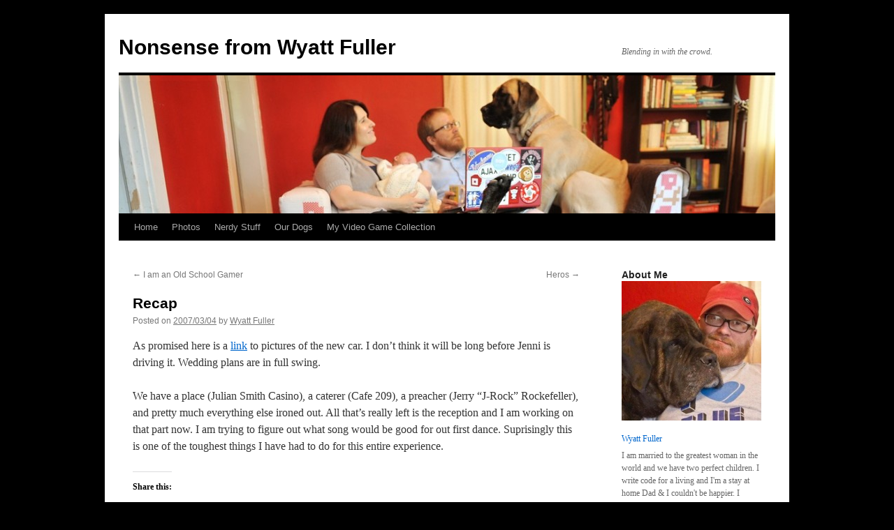

--- FILE ---
content_type: text/html; charset=UTF-8
request_url: http://wyattf.com/2007/03/04/recap/
body_size: 15000
content:
<!DOCTYPE html>
<html dir="ltr" lang="en-US" prefix="og: https://ogp.me/ns#">
<head>
<meta charset="UTF-8" />
<title>
Recap | Nonsense from Wyatt FullerNonsense from Wyatt Fuller	</title>
<link rel="profile" href="https://gmpg.org/xfn/11" />
<link rel="stylesheet" type="text/css" media="all" href="http://wyattf.com/wp-content/themes/twentyten/style.css?ver=20221101" />
<link rel="pingback" href="http://wyattf.com/xmlrpc.php">

		<!-- All in One SEO 4.9.3 - aioseo.com -->
	<meta name="description" content="As promised here is a link to pictures of the new car. I don&#039;t think it will be long before Jenni is driving it. Wedding plans are in full swing. We have a place (Julian Smith Casino), a caterer (Cafe 209), a preacher (Jerry &quot;J-Rock&quot; Rockefeller), and pretty much everything else ironed out. All that&#039;s" />
	<meta name="robots" content="max-image-preview:large" />
	<meta name="author" content="Wyatt Fuller"/>
	<meta name="keywords" content="wedding stuff" />
	<link rel="canonical" href="http://wyattf.com/2007/03/04/recap/" />
	<meta name="generator" content="All in One SEO (AIOSEO) 4.9.3" />
		<meta property="og:locale" content="en_US" />
		<meta property="og:site_name" content="Nonsense from Wyatt Fuller | Blending in with the crowd." />
		<meta property="og:type" content="article" />
		<meta property="og:title" content="Recap | Nonsense from Wyatt Fuller" />
		<meta property="og:description" content="As promised here is a link to pictures of the new car. I don&#039;t think it will be long before Jenni is driving it. Wedding plans are in full swing. We have a place (Julian Smith Casino), a caterer (Cafe 209), a preacher (Jerry &quot;J-Rock&quot; Rockefeller), and pretty much everything else ironed out. All that&#039;s" />
		<meta property="og:url" content="http://wyattf.com/2007/03/04/recap/" />
		<meta property="article:published_time" content="2007-03-05T01:30:02+00:00" />
		<meta property="article:modified_time" content="2007-05-08T20:58:20+00:00" />
		<meta name="twitter:card" content="summary" />
		<meta name="twitter:title" content="Recap | Nonsense from Wyatt Fuller" />
		<meta name="twitter:description" content="As promised here is a link to pictures of the new car. I don&#039;t think it will be long before Jenni is driving it. Wedding plans are in full swing. We have a place (Julian Smith Casino), a caterer (Cafe 209), a preacher (Jerry &quot;J-Rock&quot; Rockefeller), and pretty much everything else ironed out. All that&#039;s" />
		<script type="application/ld+json" class="aioseo-schema">
			{"@context":"https:\/\/schema.org","@graph":[{"@type":"Article","@id":"http:\/\/wyattf.com\/2007\/03\/04\/recap\/#article","name":"Recap | Nonsense from Wyatt Fuller","headline":"Recap","author":{"@id":"http:\/\/wyattf.com\/author\/charleswyattfuller\/#author"},"publisher":{"@id":"http:\/\/wyattf.com\/#organization"},"datePublished":"2007-03-04T20:30:02-05:00","dateModified":"2007-05-08T15:58:20-04:00","inLanguage":"en-US","mainEntityOfPage":{"@id":"http:\/\/wyattf.com\/2007\/03\/04\/recap\/#webpage"},"isPartOf":{"@id":"http:\/\/wyattf.com\/2007\/03\/04\/recap\/#webpage"},"articleSection":"Wedding Stuff"},{"@type":"BreadcrumbList","@id":"http:\/\/wyattf.com\/2007\/03\/04\/recap\/#breadcrumblist","itemListElement":[{"@type":"ListItem","@id":"http:\/\/wyattf.com#listItem","position":1,"name":"Home","item":"http:\/\/wyattf.com","nextItem":{"@type":"ListItem","@id":"http:\/\/wyattf.com\/category\/wedding-stuff\/#listItem","name":"Wedding Stuff"}},{"@type":"ListItem","@id":"http:\/\/wyattf.com\/category\/wedding-stuff\/#listItem","position":2,"name":"Wedding Stuff","item":"http:\/\/wyattf.com\/category\/wedding-stuff\/","nextItem":{"@type":"ListItem","@id":"http:\/\/wyattf.com\/2007\/03\/04\/recap\/#listItem","name":"Recap"},"previousItem":{"@type":"ListItem","@id":"http:\/\/wyattf.com#listItem","name":"Home"}},{"@type":"ListItem","@id":"http:\/\/wyattf.com\/2007\/03\/04\/recap\/#listItem","position":3,"name":"Recap","previousItem":{"@type":"ListItem","@id":"http:\/\/wyattf.com\/category\/wedding-stuff\/#listItem","name":"Wedding Stuff"}}]},{"@type":"Organization","@id":"http:\/\/wyattf.com\/#organization","name":"Nonsense from Wyatt Fuller","description":"Blending in with the crowd.","url":"http:\/\/wyattf.com\/"},{"@type":"Person","@id":"http:\/\/wyattf.com\/author\/charleswyattfuller\/#author","url":"http:\/\/wyattf.com\/author\/charleswyattfuller\/","name":"Wyatt Fuller","image":{"@type":"ImageObject","@id":"http:\/\/wyattf.com\/2007\/03\/04\/recap\/#authorImage","url":"https:\/\/secure.gravatar.com\/avatar\/cdb15500f275d2c690dd455f46d7853455bfc1e3e6d4175c6d69779736162003?s=96&d=retro&r=x","width":96,"height":96,"caption":"Wyatt Fuller"}},{"@type":"WebPage","@id":"http:\/\/wyattf.com\/2007\/03\/04\/recap\/#webpage","url":"http:\/\/wyattf.com\/2007\/03\/04\/recap\/","name":"Recap | Nonsense from Wyatt Fuller","description":"As promised here is a link to pictures of the new car. I don't think it will be long before Jenni is driving it. Wedding plans are in full swing. We have a place (Julian Smith Casino), a caterer (Cafe 209), a preacher (Jerry \"J-Rock\" Rockefeller), and pretty much everything else ironed out. All that's","inLanguage":"en-US","isPartOf":{"@id":"http:\/\/wyattf.com\/#website"},"breadcrumb":{"@id":"http:\/\/wyattf.com\/2007\/03\/04\/recap\/#breadcrumblist"},"author":{"@id":"http:\/\/wyattf.com\/author\/charleswyattfuller\/#author"},"creator":{"@id":"http:\/\/wyattf.com\/author\/charleswyattfuller\/#author"},"datePublished":"2007-03-04T20:30:02-05:00","dateModified":"2007-05-08T15:58:20-04:00"},{"@type":"WebSite","@id":"http:\/\/wyattf.com\/#website","url":"http:\/\/wyattf.com\/","name":"Nonsense from Wyatt Fuller","description":"Blending in with the crowd.","inLanguage":"en-US","publisher":{"@id":"http:\/\/wyattf.com\/#organization"}}]}
		</script>
		<!-- All in One SEO -->

<link rel='dns-prefetch' href='//secure.gravatar.com' />
<link rel='dns-prefetch' href='//stats.wp.com' />
<link rel='dns-prefetch' href='//v0.wordpress.com' />
<link rel='dns-prefetch' href='//jetpack.wordpress.com' />
<link rel='dns-prefetch' href='//s0.wp.com' />
<link rel='dns-prefetch' href='//public-api.wordpress.com' />
<link rel='dns-prefetch' href='//0.gravatar.com' />
<link rel='dns-prefetch' href='//1.gravatar.com' />
<link rel='dns-prefetch' href='//2.gravatar.com' />
<link rel='dns-prefetch' href='//widgets.wp.com' />
<link rel="alternate" type="application/rss+xml" title="Nonsense from Wyatt Fuller &raquo; Feed" href="http://wyattf.com/feed/" />
<link rel="alternate" type="application/rss+xml" title="Nonsense from Wyatt Fuller &raquo; Comments Feed" href="http://wyattf.com/comments/feed/" />
<link rel="alternate" type="application/rss+xml" title="Nonsense from Wyatt Fuller &raquo; Recap Comments Feed" href="http://wyattf.com/2007/03/04/recap/feed/" />
<link rel="alternate" title="oEmbed (JSON)" type="application/json+oembed" href="http://wyattf.com/wp-json/oembed/1.0/embed?url=http%3A%2F%2Fwyattf.com%2F2007%2F03%2F04%2Frecap%2F" />
<link rel="alternate" title="oEmbed (XML)" type="text/xml+oembed" href="http://wyattf.com/wp-json/oembed/1.0/embed?url=http%3A%2F%2Fwyattf.com%2F2007%2F03%2F04%2Frecap%2F&#038;format=xml" />
<style id='wp-img-auto-sizes-contain-inline-css' type='text/css'>
img:is([sizes=auto i],[sizes^="auto," i]){contain-intrinsic-size:3000px 1500px}
/*# sourceURL=wp-img-auto-sizes-contain-inline-css */
</style>
<style id='wp-emoji-styles-inline-css' type='text/css'>

	img.wp-smiley, img.emoji {
		display: inline !important;
		border: none !important;
		box-shadow: none !important;
		height: 1em !important;
		width: 1em !important;
		margin: 0 0.07em !important;
		vertical-align: -0.1em !important;
		background: none !important;
		padding: 0 !important;
	}
/*# sourceURL=wp-emoji-styles-inline-css */
</style>
<link rel='stylesheet' id='wp-block-library-css' href='http://wyattf.com/wp-includes/css/dist/block-library/style.min.css?ver=6.9' type='text/css' media='all' />
<style id='global-styles-inline-css' type='text/css'>
:root{--wp--preset--aspect-ratio--square: 1;--wp--preset--aspect-ratio--4-3: 4/3;--wp--preset--aspect-ratio--3-4: 3/4;--wp--preset--aspect-ratio--3-2: 3/2;--wp--preset--aspect-ratio--2-3: 2/3;--wp--preset--aspect-ratio--16-9: 16/9;--wp--preset--aspect-ratio--9-16: 9/16;--wp--preset--color--black: #000;--wp--preset--color--cyan-bluish-gray: #abb8c3;--wp--preset--color--white: #fff;--wp--preset--color--pale-pink: #f78da7;--wp--preset--color--vivid-red: #cf2e2e;--wp--preset--color--luminous-vivid-orange: #ff6900;--wp--preset--color--luminous-vivid-amber: #fcb900;--wp--preset--color--light-green-cyan: #7bdcb5;--wp--preset--color--vivid-green-cyan: #00d084;--wp--preset--color--pale-cyan-blue: #8ed1fc;--wp--preset--color--vivid-cyan-blue: #0693e3;--wp--preset--color--vivid-purple: #9b51e0;--wp--preset--color--blue: #0066cc;--wp--preset--color--medium-gray: #666;--wp--preset--color--light-gray: #f1f1f1;--wp--preset--gradient--vivid-cyan-blue-to-vivid-purple: linear-gradient(135deg,rgb(6,147,227) 0%,rgb(155,81,224) 100%);--wp--preset--gradient--light-green-cyan-to-vivid-green-cyan: linear-gradient(135deg,rgb(122,220,180) 0%,rgb(0,208,130) 100%);--wp--preset--gradient--luminous-vivid-amber-to-luminous-vivid-orange: linear-gradient(135deg,rgb(252,185,0) 0%,rgb(255,105,0) 100%);--wp--preset--gradient--luminous-vivid-orange-to-vivid-red: linear-gradient(135deg,rgb(255,105,0) 0%,rgb(207,46,46) 100%);--wp--preset--gradient--very-light-gray-to-cyan-bluish-gray: linear-gradient(135deg,rgb(238,238,238) 0%,rgb(169,184,195) 100%);--wp--preset--gradient--cool-to-warm-spectrum: linear-gradient(135deg,rgb(74,234,220) 0%,rgb(151,120,209) 20%,rgb(207,42,186) 40%,rgb(238,44,130) 60%,rgb(251,105,98) 80%,rgb(254,248,76) 100%);--wp--preset--gradient--blush-light-purple: linear-gradient(135deg,rgb(255,206,236) 0%,rgb(152,150,240) 100%);--wp--preset--gradient--blush-bordeaux: linear-gradient(135deg,rgb(254,205,165) 0%,rgb(254,45,45) 50%,rgb(107,0,62) 100%);--wp--preset--gradient--luminous-dusk: linear-gradient(135deg,rgb(255,203,112) 0%,rgb(199,81,192) 50%,rgb(65,88,208) 100%);--wp--preset--gradient--pale-ocean: linear-gradient(135deg,rgb(255,245,203) 0%,rgb(182,227,212) 50%,rgb(51,167,181) 100%);--wp--preset--gradient--electric-grass: linear-gradient(135deg,rgb(202,248,128) 0%,rgb(113,206,126) 100%);--wp--preset--gradient--midnight: linear-gradient(135deg,rgb(2,3,129) 0%,rgb(40,116,252) 100%);--wp--preset--font-size--small: 13px;--wp--preset--font-size--medium: 20px;--wp--preset--font-size--large: 36px;--wp--preset--font-size--x-large: 42px;--wp--preset--spacing--20: 0.44rem;--wp--preset--spacing--30: 0.67rem;--wp--preset--spacing--40: 1rem;--wp--preset--spacing--50: 1.5rem;--wp--preset--spacing--60: 2.25rem;--wp--preset--spacing--70: 3.38rem;--wp--preset--spacing--80: 5.06rem;--wp--preset--shadow--natural: 6px 6px 9px rgba(0, 0, 0, 0.2);--wp--preset--shadow--deep: 12px 12px 50px rgba(0, 0, 0, 0.4);--wp--preset--shadow--sharp: 6px 6px 0px rgba(0, 0, 0, 0.2);--wp--preset--shadow--outlined: 6px 6px 0px -3px rgb(255, 255, 255), 6px 6px rgb(0, 0, 0);--wp--preset--shadow--crisp: 6px 6px 0px rgb(0, 0, 0);}:where(.is-layout-flex){gap: 0.5em;}:where(.is-layout-grid){gap: 0.5em;}body .is-layout-flex{display: flex;}.is-layout-flex{flex-wrap: wrap;align-items: center;}.is-layout-flex > :is(*, div){margin: 0;}body .is-layout-grid{display: grid;}.is-layout-grid > :is(*, div){margin: 0;}:where(.wp-block-columns.is-layout-flex){gap: 2em;}:where(.wp-block-columns.is-layout-grid){gap: 2em;}:where(.wp-block-post-template.is-layout-flex){gap: 1.25em;}:where(.wp-block-post-template.is-layout-grid){gap: 1.25em;}.has-black-color{color: var(--wp--preset--color--black) !important;}.has-cyan-bluish-gray-color{color: var(--wp--preset--color--cyan-bluish-gray) !important;}.has-white-color{color: var(--wp--preset--color--white) !important;}.has-pale-pink-color{color: var(--wp--preset--color--pale-pink) !important;}.has-vivid-red-color{color: var(--wp--preset--color--vivid-red) !important;}.has-luminous-vivid-orange-color{color: var(--wp--preset--color--luminous-vivid-orange) !important;}.has-luminous-vivid-amber-color{color: var(--wp--preset--color--luminous-vivid-amber) !important;}.has-light-green-cyan-color{color: var(--wp--preset--color--light-green-cyan) !important;}.has-vivid-green-cyan-color{color: var(--wp--preset--color--vivid-green-cyan) !important;}.has-pale-cyan-blue-color{color: var(--wp--preset--color--pale-cyan-blue) !important;}.has-vivid-cyan-blue-color{color: var(--wp--preset--color--vivid-cyan-blue) !important;}.has-vivid-purple-color{color: var(--wp--preset--color--vivid-purple) !important;}.has-black-background-color{background-color: var(--wp--preset--color--black) !important;}.has-cyan-bluish-gray-background-color{background-color: var(--wp--preset--color--cyan-bluish-gray) !important;}.has-white-background-color{background-color: var(--wp--preset--color--white) !important;}.has-pale-pink-background-color{background-color: var(--wp--preset--color--pale-pink) !important;}.has-vivid-red-background-color{background-color: var(--wp--preset--color--vivid-red) !important;}.has-luminous-vivid-orange-background-color{background-color: var(--wp--preset--color--luminous-vivid-orange) !important;}.has-luminous-vivid-amber-background-color{background-color: var(--wp--preset--color--luminous-vivid-amber) !important;}.has-light-green-cyan-background-color{background-color: var(--wp--preset--color--light-green-cyan) !important;}.has-vivid-green-cyan-background-color{background-color: var(--wp--preset--color--vivid-green-cyan) !important;}.has-pale-cyan-blue-background-color{background-color: var(--wp--preset--color--pale-cyan-blue) !important;}.has-vivid-cyan-blue-background-color{background-color: var(--wp--preset--color--vivid-cyan-blue) !important;}.has-vivid-purple-background-color{background-color: var(--wp--preset--color--vivid-purple) !important;}.has-black-border-color{border-color: var(--wp--preset--color--black) !important;}.has-cyan-bluish-gray-border-color{border-color: var(--wp--preset--color--cyan-bluish-gray) !important;}.has-white-border-color{border-color: var(--wp--preset--color--white) !important;}.has-pale-pink-border-color{border-color: var(--wp--preset--color--pale-pink) !important;}.has-vivid-red-border-color{border-color: var(--wp--preset--color--vivid-red) !important;}.has-luminous-vivid-orange-border-color{border-color: var(--wp--preset--color--luminous-vivid-orange) !important;}.has-luminous-vivid-amber-border-color{border-color: var(--wp--preset--color--luminous-vivid-amber) !important;}.has-light-green-cyan-border-color{border-color: var(--wp--preset--color--light-green-cyan) !important;}.has-vivid-green-cyan-border-color{border-color: var(--wp--preset--color--vivid-green-cyan) !important;}.has-pale-cyan-blue-border-color{border-color: var(--wp--preset--color--pale-cyan-blue) !important;}.has-vivid-cyan-blue-border-color{border-color: var(--wp--preset--color--vivid-cyan-blue) !important;}.has-vivid-purple-border-color{border-color: var(--wp--preset--color--vivid-purple) !important;}.has-vivid-cyan-blue-to-vivid-purple-gradient-background{background: var(--wp--preset--gradient--vivid-cyan-blue-to-vivid-purple) !important;}.has-light-green-cyan-to-vivid-green-cyan-gradient-background{background: var(--wp--preset--gradient--light-green-cyan-to-vivid-green-cyan) !important;}.has-luminous-vivid-amber-to-luminous-vivid-orange-gradient-background{background: var(--wp--preset--gradient--luminous-vivid-amber-to-luminous-vivid-orange) !important;}.has-luminous-vivid-orange-to-vivid-red-gradient-background{background: var(--wp--preset--gradient--luminous-vivid-orange-to-vivid-red) !important;}.has-very-light-gray-to-cyan-bluish-gray-gradient-background{background: var(--wp--preset--gradient--very-light-gray-to-cyan-bluish-gray) !important;}.has-cool-to-warm-spectrum-gradient-background{background: var(--wp--preset--gradient--cool-to-warm-spectrum) !important;}.has-blush-light-purple-gradient-background{background: var(--wp--preset--gradient--blush-light-purple) !important;}.has-blush-bordeaux-gradient-background{background: var(--wp--preset--gradient--blush-bordeaux) !important;}.has-luminous-dusk-gradient-background{background: var(--wp--preset--gradient--luminous-dusk) !important;}.has-pale-ocean-gradient-background{background: var(--wp--preset--gradient--pale-ocean) !important;}.has-electric-grass-gradient-background{background: var(--wp--preset--gradient--electric-grass) !important;}.has-midnight-gradient-background{background: var(--wp--preset--gradient--midnight) !important;}.has-small-font-size{font-size: var(--wp--preset--font-size--small) !important;}.has-medium-font-size{font-size: var(--wp--preset--font-size--medium) !important;}.has-large-font-size{font-size: var(--wp--preset--font-size--large) !important;}.has-x-large-font-size{font-size: var(--wp--preset--font-size--x-large) !important;}
/*# sourceURL=global-styles-inline-css */
</style>

<style id='classic-theme-styles-inline-css' type='text/css'>
/*! This file is auto-generated */
.wp-block-button__link{color:#fff;background-color:#32373c;border-radius:9999px;box-shadow:none;text-decoration:none;padding:calc(.667em + 2px) calc(1.333em + 2px);font-size:1.125em}.wp-block-file__button{background:#32373c;color:#fff;text-decoration:none}
/*# sourceURL=/wp-includes/css/classic-themes.min.css */
</style>
<link rel='stylesheet' id='bbp-default-css' href='http://wyattf.com/wp-content/plugins/bbpress/templates/default/css/bbpress.min.css?ver=2.6.14' type='text/css' media='all' />
<link rel='stylesheet' id='hm_bbpui-css' href='http://wyattf.com/wp-content/plugins/image-upload-for-bbpress/css/bbp-image-upload.css?ver=1.1.22' type='text/css' media='all' />
<link rel='stylesheet' id='twentyten-block-style-css' href='http://wyattf.com/wp-content/themes/twentyten/blocks.css?ver=20190704' type='text/css' media='all' />
<link rel='stylesheet' id='jetpack_likes-css' href='http://wyattf.com/wp-content/plugins/jetpack/modules/likes/style.css?ver=15.4' type='text/css' media='all' />
<link rel='stylesheet' id='gdatt-attachments-css' href='http://wyattf.com/wp-content/plugins/gd-bbpress-attachments/css/front.min.css?ver=4.9.3_b2830_free' type='text/css' media='all' />
<link rel='stylesheet' id='sharedaddy-css' href='http://wyattf.com/wp-content/plugins/jetpack/modules/sharedaddy/sharing.css?ver=15.4' type='text/css' media='all' />
<link rel='stylesheet' id='social-logos-css' href='http://wyattf.com/wp-content/plugins/jetpack/_inc/social-logos/social-logos.min.css?ver=15.4' type='text/css' media='all' />
<script type="text/javascript" src="http://wyattf.com/wp-includes/js/jquery/jquery.min.js?ver=3.7.1" id="jquery-core-js"></script>
<script type="text/javascript" src="http://wyattf.com/wp-includes/js/jquery/jquery-migrate.min.js?ver=3.4.1" id="jquery-migrate-js"></script>
<link rel="https://api.w.org/" href="http://wyattf.com/wp-json/" /><link rel="alternate" title="JSON" type="application/json" href="http://wyattf.com/wp-json/wp/v2/posts/19" /><link rel="EditURI" type="application/rsd+xml" title="RSD" href="http://wyattf.com/xmlrpc.php?rsd" />
<meta name="generator" content="WordPress 6.9" />
<link rel='shortlink' href='https://wp.me/s1tUxr-recap' />
	<style>img#wpstats{display:none}</style>
		<style type="text/css" id="custom-background-css">
body.custom-background { background-color: #000000; }
</style>
	<link rel='stylesheet' id='gravatar-profile-widget-css' href='http://wyattf.com/wp-content/plugins/jetpack/modules/widgets/gravatar-profile.css?ver=20120711' type='text/css' media='all' />
<link rel='stylesheet' id='gravatar-card-services-css' href='https://secure.gravatar.com/css/services.css?ver=202604' type='text/css' media='all' />
</head>

<body class="wp-singular post-template-default single single-post postid-19 single-format-standard custom-background wp-theme-twentyten">

<script type="text/javascript" id="bbp-swap-no-js-body-class">
	document.body.className = document.body.className.replace( 'bbp-no-js', 'bbp-js' );
</script>

<div id="wrapper" class="hfeed">
	<div id="header">
		<div id="masthead">
			<div id="branding" role="banner">
								<div id="site-title">
					<span>
						<a href="http://wyattf.com/" title="Nonsense from Wyatt Fuller" rel="home">Nonsense from Wyatt Fuller</a>
					</span>
				</div>
				<div id="site-description">Blending in with the crowd.</div>

									<img src="http://wyattf.com/wp-content/uploads/2011/11/cropped-My-Family.jpg" width="940" height="198" alt="" />
								</div><!-- #branding -->

			<div id="access" role="navigation">
								<div class="skip-link screen-reader-text"><a href="#content" title="Skip to content">Skip to content</a></div>
				<div class="menu-header"><ul id="menu-main-menu" class="menu"><li id="menu-item-808" class="menu-item menu-item-type-custom menu-item-object-custom menu-item-home menu-item-808"><a href="http://wyattf.com">Home</a></li>
<li id="menu-item-829" class="menu-item menu-item-type-post_type menu-item-object-page menu-item-has-children menu-item-829"><a href="http://wyattf.com/photos/">Photos</a>
<ul class="sub-menu">
	<li id="menu-item-2180" class="menu-item menu-item-type-post_type menu-item-object-page menu-item-2180"><a href="http://wyattf.com/fuller-family-photos/">Fuller Family Photos</a></li>
</ul>
</li>
<li id="menu-item-691" class="menu-item menu-item-type-post_type menu-item-object-page menu-item-has-children menu-item-691"><a href="http://wyattf.com/nerdy-stuff/">Nerdy Stuff</a>
<ul class="sub-menu">
	<li id="menu-item-687" class="menu-item menu-item-type-post_type menu-item-object-page menu-item-687"><a href="http://wyattf.com/geek-movies/">Geek Movies</a></li>
	<li id="menu-item-688" class="menu-item menu-item-type-post_type menu-item-object-page menu-item-688"><a href="http://wyattf.com/i-am-a-star-wars-fan/">I am a Star Wars Fan</a></li>
</ul>
</li>
<li id="menu-item-694" class="menu-item menu-item-type-post_type menu-item-object-page menu-item-has-children menu-item-694"><a href="http://wyattf.com/our-dogs/">Our Dogs</a>
<ul class="sub-menu">
	<li id="menu-item-686" class="menu-item menu-item-type-post_type menu-item-object-page menu-item-686"><a href="http://wyattf.com/sir-percival-of-bransford/">Percy</a></li>
	<li id="menu-item-701" class="menu-item menu-item-type-post_type menu-item-object-page menu-item-701"><a href="http://wyattf.com/photos-of-our-dogs/">Photos of our Dogs</a></li>
</ul>
</li>
<li id="menu-item-810" class="menu-item menu-item-type-custom menu-item-object-custom menu-item-810"><a href="http://gomi321.com">My Video Game Collection</a></li>
</ul></div>			</div><!-- #access -->
		</div><!-- #masthead -->
	</div><!-- #header -->

	<div id="main">

		<div id="container">
			<div id="content" role="main">

			

				<div id="nav-above" class="navigation">
					<div class="nav-previous"><a href="http://wyattf.com/2007/03/04/i-am-an-old-school-gamer/" rel="prev"><span class="meta-nav">&larr;</span> I am an Old School Gamer</a></div>
					<div class="nav-next"><a href="http://wyattf.com/2007/03/05/heros/" rel="next">Heros <span class="meta-nav">&rarr;</span></a></div>
				</div><!-- #nav-above -->

				<div id="post-19" class="post-19 post type-post status-publish format-standard hentry category-wedding-stuff">
					<h1 class="entry-title">Recap</h1>

					<div class="entry-meta">
						<span class="meta-prep meta-prep-author">Posted on</span> <a href="http://wyattf.com/2007/03/04/recap/" title="8:30 pm" rel="bookmark"><span class="entry-date">2007/03/04</span></a> <span class="meta-sep">by</span> <span class="author vcard"><a class="url fn n" href="http://wyattf.com/author/charleswyattfuller/" title="View all posts by Wyatt Fuller">Wyatt Fuller</a></span>					</div><!-- .entry-meta -->

					<div class="entry-content">
						<p>As promised here is a <a href="http://pics.wyattf.com/pics.asp?PT%20Cruiser" target="_blank">link</a> to pictures of the new car. I don&#8217;t think it will be long before Jenni is driving it. Wedding plans are in full  swing.</p>
<p><span id="more-19"></span>We have a place (Julian Smith Casino), a caterer (Cafe 209), a preacher (Jerry &#8220;J-Rock&#8221; Rockefeller), and pretty much everything else ironed out. All that&#8217;s really left is the reception and I am working on that part now. I am trying to figure out what song would be good for out first dance. Suprisingly this is one of the toughest things I have had to do for this entire experience.</p>
<div class="sharedaddy sd-sharing-enabled"><div class="robots-nocontent sd-block sd-social sd-social-icon-text sd-sharing"><h3 class="sd-title">Share this:</h3><div class="sd-content"><ul><li class="share-facebook"><a rel="nofollow noopener noreferrer"
				data-shared="sharing-facebook-19"
				class="share-facebook sd-button share-icon"
				href="http://wyattf.com/2007/03/04/recap/?share=facebook"
				target="_blank"
				aria-labelledby="sharing-facebook-19"
				>
				<span id="sharing-facebook-19" hidden>Click to share on Facebook (Opens in new window)</span>
				<span>Facebook</span>
			</a></li><li class="share-twitter"><a rel="nofollow noopener noreferrer"
				data-shared="sharing-twitter-19"
				class="share-twitter sd-button share-icon"
				href="http://wyattf.com/2007/03/04/recap/?share=twitter"
				target="_blank"
				aria-labelledby="sharing-twitter-19"
				>
				<span id="sharing-twitter-19" hidden>Click to share on X (Opens in new window)</span>
				<span>X</span>
			</a></li><li><a href="#" class="sharing-anchor sd-button share-more"><span>More</span></a></li><li class="share-end"></li></ul><div class="sharing-hidden"><div class="inner" style="display: none;"><ul><li class="share-tumblr"><a rel="nofollow noopener noreferrer"
				data-shared="sharing-tumblr-19"
				class="share-tumblr sd-button share-icon"
				href="http://wyattf.com/2007/03/04/recap/?share=tumblr"
				target="_blank"
				aria-labelledby="sharing-tumblr-19"
				>
				<span id="sharing-tumblr-19" hidden>Click to share on Tumblr (Opens in new window)</span>
				<span>Tumblr</span>
			</a></li><li class="share-reddit"><a rel="nofollow noopener noreferrer"
				data-shared="sharing-reddit-19"
				class="share-reddit sd-button share-icon"
				href="http://wyattf.com/2007/03/04/recap/?share=reddit"
				target="_blank"
				aria-labelledby="sharing-reddit-19"
				>
				<span id="sharing-reddit-19" hidden>Click to share on Reddit (Opens in new window)</span>
				<span>Reddit</span>
			</a></li><li class="share-email"><a rel="nofollow noopener noreferrer"
				data-shared="sharing-email-19"
				class="share-email sd-button share-icon"
				href="mailto:?subject=%5BShared%20Post%5D%20Recap&#038;body=http%3A%2F%2Fwyattf.com%2F2007%2F03%2F04%2Frecap%2F&#038;share=email"
				target="_blank"
				aria-labelledby="sharing-email-19"
				data-email-share-error-title="Do you have email set up?" data-email-share-error-text="If you&#039;re having problems sharing via email, you might not have email set up for your browser. You may need to create a new email yourself." data-email-share-nonce="f1b9496972" data-email-share-track-url="http://wyattf.com/2007/03/04/recap/?share=email">
				<span id="sharing-email-19" hidden>Click to email a link to a friend (Opens in new window)</span>
				<span>Email</span>
			</a></li><li class="share-pinterest"><a rel="nofollow noopener noreferrer"
				data-shared="sharing-pinterest-19"
				class="share-pinterest sd-button share-icon"
				href="http://wyattf.com/2007/03/04/recap/?share=pinterest"
				target="_blank"
				aria-labelledby="sharing-pinterest-19"
				>
				<span id="sharing-pinterest-19" hidden>Click to share on Pinterest (Opens in new window)</span>
				<span>Pinterest</span>
			</a></li><li class="share-end"></li></ul></div></div></div></div></div><div class='sharedaddy sd-block sd-like jetpack-likes-widget-wrapper jetpack-likes-widget-unloaded' id='like-post-wrapper-21905185-19-696f3d8dad52e' data-src='https://widgets.wp.com/likes/?ver=15.4#blog_id=21905185&amp;post_id=19&amp;origin=wyattf.com&amp;obj_id=21905185-19-696f3d8dad52e' data-name='like-post-frame-21905185-19-696f3d8dad52e' data-title='Like or Reblog'><h3 class="sd-title">Like this:</h3><div class='likes-widget-placeholder post-likes-widget-placeholder' style='height: 55px;'><span class='button'><span>Like</span></span> <span class="loading">Loading...</span></div><span class='sd-text-color'></span><a class='sd-link-color'></a></div>											</div><!-- .entry-content -->

		
						<div class="entry-utility">
							This entry was posted in <a href="http://wyattf.com/category/wedding-stuff/" rel="category tag">Wedding Stuff</a>. Bookmark the <a href="http://wyattf.com/2007/03/04/recap/" title="Permalink to Recap" rel="bookmark">permalink</a>.													</div><!-- .entry-utility -->
					</div><!-- #post-19 -->

					<div id="nav-below" class="navigation">
						<div class="nav-previous"><a href="http://wyattf.com/2007/03/04/i-am-an-old-school-gamer/" rel="prev"><span class="meta-nav">&larr;</span> I am an Old School Gamer</a></div>
						<div class="nav-next"><a href="http://wyattf.com/2007/03/05/heros/" rel="next">Heros <span class="meta-nav">&rarr;</span></a></div>
					</div><!-- #nav-below -->

					
			<div id="comments">




		<div id="respond" class="comment-respond">
			<h3 id="reply-title" class="comment-reply-title">Leave a Reply<small><a rel="nofollow" id="cancel-comment-reply-link" href="/2007/03/04/recap/#respond" style="display:none;">Cancel reply</a></small></h3>			<form id="commentform" class="comment-form">
				<iframe
					title="Comment Form"
					src="https://jetpack.wordpress.com/jetpack-comment/?blogid=21905185&#038;postid=19&#038;comment_registration=0&#038;require_name_email=1&#038;stc_enabled=1&#038;stb_enabled=1&#038;show_avatars=1&#038;avatar_default=retro&#038;greeting=Leave+a+Reply&#038;jetpack_comments_nonce=1fc9ffc71a&#038;greeting_reply=Leave+a+Reply+to+%25s&#038;color_scheme=light&#038;lang=en_US&#038;jetpack_version=15.4&#038;iframe_unique_id=1&#038;show_cookie_consent=10&#038;has_cookie_consent=0&#038;is_current_user_subscribed=0&#038;token_key=%3Bnormal%3B&#038;sig=9d5bd1ea3a78cec836dc606c1b6def8bdde9be96#parent=http%3A%2F%2Fwyattf.com%2F2007%2F03%2F04%2Frecap%2F"
											name="jetpack_remote_comment"
						style="width:100%; height: 430px; border:0;"
										class="jetpack_remote_comment"
					id="jetpack_remote_comment"
					sandbox="allow-same-origin allow-top-navigation allow-scripts allow-forms allow-popups"
				>
									</iframe>
									<!--[if !IE]><!-->
					<script>
						document.addEventListener('DOMContentLoaded', function () {
							var commentForms = document.getElementsByClassName('jetpack_remote_comment');
							for (var i = 0; i < commentForms.length; i++) {
								commentForms[i].allowTransparency = false;
								commentForms[i].scrolling = 'no';
							}
						});
					</script>
					<!--<![endif]-->
							</form>
		</div>

		
		<input type="hidden" name="comment_parent" id="comment_parent" value="" />

		<p class="akismet_comment_form_privacy_notice">This site uses Akismet to reduce spam. <a href="https://akismet.com/privacy/" target="_blank" rel="nofollow noopener">Learn how your comment data is processed.</a></p>
</div><!-- #comments -->

	
			</div><!-- #content -->
		</div><!-- #container -->


		<div id="primary" class="widget-area" role="complementary">
			<ul class="xoxo">

<li id="grofile-2" class="widget-container widget-grofile grofile"><h3 class="widget-title">About Me</h3>			<img
				src="https://2.gravatar.com/avatar/e527eb020191ed638d0b5636fa0b5a11?s=320"
				srcset="https://2.gravatar.com/avatar/e527eb020191ed638d0b5636fa0b5a11?s=320 1x, https://2.gravatar.com/avatar/e527eb020191ed638d0b5636fa0b5a11?s=480 1.5x, https://2.gravatar.com/avatar/e527eb020191ed638d0b5636fa0b5a11?s=640 2x, https://2.gravatar.com/avatar/e527eb020191ed638d0b5636fa0b5a11?s=960 3x, https://2.gravatar.com/avatar/e527eb020191ed638d0b5636fa0b5a11?s=1280 4x"
				class="grofile-thumbnail no-grav"
				alt="Wyatt Fuller"
				loading="lazy" />
			<div class="grofile-meta">
				<h4><a href="https://gravatar.com/gomi321">Wyatt Fuller</a></h4>
				<p>I am married to the greatest woman in the world and we have two perfect children. I write code for a living and  I'm a stay at home Dad &amp; I couldn't be happier. I collect old video games and anything with Star Wars on it.</p>
			</div>

			
			<p><a href="https://gravatar.com/gomi321" class="grofile-full-link">
				View Full Profile &rarr;			</a></p>

			</li><li id="twitter_timeline-2" class="widget-container widget_twitter_timeline"><a class="twitter-timeline" data-width="220" data-theme="light" data-border-color="#e8e8e8" data-tweet-limit="15" data-lang="EN" data-partner="jetpack" href="https://twitter.com/wyattf" href="https://twitter.com/wyattf">My Tweets</a></li>			</ul>
		</div><!-- #primary .widget-area -->

	</div><!-- #main -->

	<div id="footer" role="contentinfo">
		<div id="colophon">



			<div id="footer-widget-area" role="complementary">

				<div id="first" class="widget-area">
					<ul class="xoxo">
						<li id="text-433440211" class="widget-container widget_text"><h3 class="widget-title">My Networks</h3>			<div class="textwidget"><ul>
<li><a href="http://www.facebook.com/wyattf" target="_blank"><img src="http://wyattf.com/img/facebook.png" border="0">&nbsp;&nbsp;Facebook</a></li>
<li><a href="http://www.last.fm/user/gomi321" target="_blank"><img src="http://wyattf.com/img/lastfm.png" border="0">&nbsp;&nbsp;Last.fm</a></li>
<li><a href="http://www.reddit.com/user/gomi321/" target="_blank"><img src="http://wyattf.com/img/reddit.png" border="0">&nbsp;&nbsp;Reddit</a></li>
<li><a href="http://twitter.com/wyattf.com" target="_blank"><img src="http://wyattf.com/img/twitter.png" border="0">&nbsp;&nbsp;Twitter</a></li>
<li><a href="http://www.youtube.com/gomi321" target="_blank"><img src="http://wyattf.com/img/youtube.png" border="0">&nbsp;&nbsp;YouTube</a></li>
<li><a href="http://raptr.com/gomi/about" target="_blank"><img src="http://wyattf.com/img/raptr.png" border="0">&nbsp;&nbsp;Raptr</a></li>
<li><a href="http://steamcommunity.com/id/gomi321" target="_blank"><img src="http://wyattf.com/img/steam.png" border="0">&nbsp;&nbsp;Steam</a></li>

<ul></div>
		</li>					</ul>
				</div><!-- #first .widget-area -->

				<div id="second" class="widget-area">
					<ul class="xoxo">
						<li id="tag_cloud-3" class="widget-container widget_tag_cloud"><h3 class="widget-title">Categories</h3><div class="tagcloud"><ul class='wp-tag-cloud' role='list'>
	<li><a href="http://wyattf.com/category/geek/android/" class="tag-cloud-link tag-link-89 tag-link-position-1" style="font-size: 9.5849056603774pt;" aria-label="Android (2 items)">Android</a></li>
	<li><a href="http://wyattf.com/category/college/" class="tag-cloud-link tag-link-61 tag-link-position-2" style="font-size: 9.5849056603774pt;" aria-label="College (2 items)">College</a></li>
	<li><a href="http://wyattf.com/category/geek/comic-books/" class="tag-cloud-link tag-link-148 tag-link-position-3" style="font-size: 10.641509433962pt;" aria-label="Comic Books (3 items)">Comic Books</a></li>
	<li><a href="http://wyattf.com/category/geek/cons/" class="tag-cloud-link tag-link-150 tag-link-position-4" style="font-size: 8pt;" aria-label="Cons (1 item)">Cons</a></li>
	<li><a href="http://wyattf.com/category/sick/crohns-disease-sick/" class="tag-cloud-link tag-link-76 tag-link-position-5" style="font-size: 17.509433962264pt;" aria-label="Crohn&#039;s Disease (23 items)">Crohn&#039;s Disease</a></li>
	<li><a href="http://wyattf.com/category/geek/dungeons-dragons/" class="tag-cloud-link tag-link-137 tag-link-position-6" style="font-size: 11.522012578616pt;" aria-label="Dungeons &amp; Dragons (4 items)">Dungeons &amp; Dragons</a></li>
	<li><a href="http://wyattf.com/category/entertainment/" class="tag-cloud-link tag-link-122 tag-link-position-7" style="font-size: 15.132075471698pt;" aria-label="Entertainment (12 items)">Entertainment</a></li>
	<li><a href="http://wyattf.com/category/family/" class="tag-cloud-link tag-link-9 tag-link-position-8" style="font-size: 21.119496855346pt;" aria-label="Family (60 items)">Family</a></li>
	<li><a href="http://wyattf.com/category/family/fatherhood/" class="tag-cloud-link tag-link-102 tag-link-position-9" style="font-size: 15.48427672956pt;" aria-label="Fatherhood (13 items)">Fatherhood</a></li>
	<li><a href="http://wyattf.com/category/geek/firefly/" class="tag-cloud-link tag-link-28 tag-link-position-10" style="font-size: 9.5849056603774pt;" aria-label="Firefly (2 items)">Firefly</a></li>
	<li><a href="http://wyattf.com/category/family/friends/" class="tag-cloud-link tag-link-120 tag-link-position-11" style="font-size: 15.748427672956pt;" aria-label="Friends (14 items)">Friends</a></li>
	<li><a href="http://wyattf.com/category/links/gaming-sites/" class="tag-cloud-link tag-link-5 tag-link-position-12" style="font-size: 12.22641509434pt;" aria-label="Gaming Sites (5 items)">Gaming Sites</a></li>
	<li><a href="http://wyattf.com/category/geek/" class="tag-cloud-link tag-link-19 tag-link-position-13" style="font-size: 22pt;" aria-label="Geek (76 items)">Geek</a></li>
	<li><a href="http://wyattf.com/category/family/jenni/" class="tag-cloud-link tag-link-121 tag-link-position-14" style="font-size: 16.188679245283pt;" aria-label="I love Jenni (16 items)">I love Jenni</a></li>
	<li><a href="http://wyattf.com/category/life/" class="tag-cloud-link tag-link-113 tag-link-position-15" style="font-size: 13.723270440252pt;" aria-label="Life (8 items)">Life</a></li>
	<li><a href="http://wyattf.com/category/geek/lootcrate/" class="tag-cloud-link tag-link-169 tag-link-position-16" style="font-size: 13.283018867925pt;" aria-label="Loot Crate (7 items)">Loot Crate</a></li>
	<li><a href="http://wyattf.com/category/entertainment/makes-me-laugh/" class="tag-cloud-link tag-link-131 tag-link-position-17" style="font-size: 14.163522012579pt;" aria-label="Makes Me Laugh (9 items)">Makes Me Laugh</a></li>
	<li><a href="http://wyattf.com/category/entertainment/movies/" class="tag-cloud-link tag-link-11 tag-link-position-18" style="font-size: 16.981132075472pt;" aria-label="Movies (20 items)">Movies</a></li>
	<li><a href="http://wyattf.com/category/entertainment/music/" class="tag-cloud-link tag-link-124 tag-link-position-19" style="font-size: 12.22641509434pt;" aria-label="Music (5 items)">Music</a></li>
	<li><a href="http://wyattf.com/category/family/my-daughter/" class="tag-cloud-link tag-link-145 tag-link-position-20" style="font-size: 12.22641509434pt;" aria-label="My Daughter (5 items)">My Daughter</a></li>
	<li><a href="http://wyattf.com/category/family/my-son/" class="tag-cloud-link tag-link-134 tag-link-position-21" style="font-size: 13.283018867925pt;" aria-label="My Son (7 items)">My Son</a></li>
	<li><a href="http://wyattf.com/category/geek/my-websites/" class="tag-cloud-link tag-link-129 tag-link-position-22" style="font-size: 11.522012578616pt;" aria-label="My Websites (4 items)">My Websites</a></li>
	<li><a href="http://wyattf.com/category/old-friends/" class="tag-cloud-link tag-link-141 tag-link-position-23" style="font-size: 9.5849056603774pt;" aria-label="Old Friends (2 items)">Old Friends</a></li>
	<li><a href="http://wyattf.com/category/our-dogs/" class="tag-cloud-link tag-link-125 tag-link-position-24" style="font-size: 13.283018867925pt;" aria-label="Our Dogs (7 items)">Our Dogs</a></li>
	<li><a href="http://wyattf.com/category/our-house/" class="tag-cloud-link tag-link-174 tag-link-position-25" style="font-size: 8pt;" aria-label="Our House (1 item)">Our House</a></li>
	<li><a href="http://wyattf.com/category/our-dogs/percy/" class="tag-cloud-link tag-link-13 tag-link-position-26" style="font-size: 14.163522012579pt;" aria-label="Percy (9 items)">Percy</a></li>
	<li><a href="http://wyattf.com/category/geek/phone/" class="tag-cloud-link tag-link-90 tag-link-position-27" style="font-size: 9.5849056603774pt;" aria-label="Phone (2 items)">Phone</a></li>
	<li><a href="http://wyattf.com/category/family/pictures/" class="tag-cloud-link tag-link-133 tag-link-position-28" style="font-size: 13.283018867925pt;" aria-label="Pictures (7 items)">Pictures</a></li>
	<li><a href="http://wyattf.com/category/bad-ideas/politics/" class="tag-cloud-link tag-link-67 tag-link-position-29" style="font-size: 12.22641509434pt;" aria-label="Politics (5 items)">Politics</a></li>
	<li><a href="http://wyattf.com/category/geek/programming/" class="tag-cloud-link tag-link-21 tag-link-position-30" style="font-size: 13.283018867925pt;" aria-label="Programming (7 items)">Programming</a></li>
	<li><a href="http://wyattf.com/category/random/" class="tag-cloud-link tag-link-6 tag-link-position-31" style="font-size: 14.51572327044pt;" aria-label="Random (10 items)">Random</a></li>
	<li><a href="http://wyattf.com/category/bad-ideas/religion/" class="tag-cloud-link tag-link-48 tag-link-position-32" style="font-size: 9.5849056603774pt;" aria-label="Religion (2 items)">Religion</a></li>
	<li><a href="http://wyattf.com/category/sick/" class="tag-cloud-link tag-link-16 tag-link-position-33" style="font-size: 18.918238993711pt;" aria-label="Sick (34 items)">Sick</a></li>
	<li><a href="http://wyattf.com/category/geek/star-trek/" class="tag-cloud-link tag-link-119 tag-link-position-34" style="font-size: 14.163522012579pt;" aria-label="Star Trek (9 items)">Star Trek</a></li>
	<li><a href="http://wyattf.com/category/geek/star-wars/" class="tag-cloud-link tag-link-99 tag-link-position-35" style="font-size: 12.22641509434pt;" aria-label="Star Wars (5 items)">Star Wars</a></li>
	<li><a href="http://wyattf.com/category/sick/surgery-sick/" class="tag-cloud-link tag-link-142 tag-link-position-36" style="font-size: 8pt;" aria-label="Surgery (1 item)">Surgery</a></li>
	<li><a href="http://wyattf.com/category/geek/technology/" class="tag-cloud-link tag-link-91 tag-link-position-37" style="font-size: 14.867924528302pt;" aria-label="Technology (11 items)">Technology</a></li>
	<li><a href="http://wyattf.com/category/entertainment/television/" class="tag-cloud-link tag-link-132 tag-link-position-38" style="font-size: 12.22641509434pt;" aria-label="Television (5 items)">Television</a></li>
	<li><a href="http://wyattf.com/category/our-dogs/the-girls/" class="tag-cloud-link tag-link-80 tag-link-position-39" style="font-size: 14.867924528302pt;" aria-label="The Girls (11 items)">The Girls</a></li>
	<li><a href="http://wyattf.com/category/geek/video-games/the-legend-of-zelda/" class="tag-cloud-link tag-link-170 tag-link-position-40" style="font-size: 8pt;" aria-label="The Legend of Zelda (1 item)">The Legend of Zelda</a></li>
	<li><a href="http://wyattf.com/category/geek/ultima/" class="tag-cloud-link tag-link-151 tag-link-position-41" style="font-size: 8pt;" aria-label="Ultima (1 item)">Ultima</a></li>
	<li><a href="http://wyattf.com/category/geek/video-games/" class="tag-cloud-link tag-link-130 tag-link-position-42" style="font-size: 13.723270440252pt;" aria-label="Video Games (8 items)">Video Games</a></li>
	<li><a href="http://wyattf.com/category/geek/video-games/warcraft/" class="tag-cloud-link tag-link-171 tag-link-position-43" style="font-size: 8pt;" aria-label="Warcraft (1 item)">Warcraft</a></li>
	<li><a href="http://wyattf.com/category/wedding-stuff/" class="tag-cloud-link tag-link-8 tag-link-position-44" style="font-size: 16.981132075472pt;" aria-label="Wedding Stuff (20 items)">Wedding Stuff</a></li>
	<li><a href="http://wyattf.com/category/work/" class="tag-cloud-link tag-link-12 tag-link-position-45" style="font-size: 15.132075471698pt;" aria-label="Work (12 items)">Work</a></li>
</ul>
</div>
</li>					</ul>
				</div><!-- #second .widget-area -->

				<div id="third" class="widget-area">
					<ul class="xoxo">
						<li id="linkcat-155" class="widget-container widget_links"><h3 class="widget-title">Gaming Sites</h3>
	<ul class='xoxo blogroll'>
<li><a href="http://gomi321.com" rel="me" title="A website for my hobbies" target="_blank">Gomi321</a></li>
<li><a href="http://www.iiaguild.net" rel="me" title="My guilds website &#8211; We make folks &#8220;uncomfortable&#8221;" target="_blank">IIA</a></li>
<li><a href="http://videogameheavenaugusta.com/" rel="friend met" title="The best store in Augusta GA for Video Games &amp; Video Game Systems" target="_blank">Video Game Heaven</a></li>
<li><a href="http://www.wanderhomies.com/" title="A Star Wars gaming site." target="_blank">Wanderhomies</a></li>

	</ul>
</li>
<li id="linkcat-2" class="widget-container widget_links"><h3 class="widget-title">My Friends &amp; Family</h3>
	<ul class='xoxo blogroll'>
<li><a href="http://cdharrison.com" rel="friend met co-worker" title="One of my best friends." target="_blank">Chris Harrison</a></li>
<li><a href="http://officequotes.wordpress.com/" rel="me" title="Daily Quotes" target="_blank">Daily Quotes</a></li>
<li><a href="http://www.mrsfuller.net/" rel="friend met co-resident spouse muse crush date sweetheart" title="My wifes blog. I love this woman." target="_blank">Jennifer Fuller</a></li>
<li><a href="http://www.oddzuki.com/" rel="friend met" title="One of my best friends." target="_blank">Kenny Adams</a></li>
<li><a href="http://possplace.com/" rel="sibling" title="My sister and her struggles with Myasthenia Gravis." target="_blank">Oh MG!</a></li>
<li><a href="http://wyattfuller.com" rel="friend met co-resident child" title="My son has a website" target="_blank">Wyatt Wilson Fuller</a></li>

	</ul>
</li>
					</ul>
				</div><!-- #third .widget-area -->


			</div><!-- #footer-widget-area -->

			<div id="site-info">
				<a href="http://wyattf.com/" title="Nonsense from Wyatt Fuller" rel="home">
					Nonsense from Wyatt Fuller				</a>
							</div><!-- #site-info -->

			<div id="site-generator">
								<a href="https://wordpress.org/" class="imprint" title="Semantic Personal Publishing Platform">
					Proudly powered by WordPress.				</a>
			</div><!-- #site-generator -->

		</div><!-- #colophon -->
	</div><!-- #footer -->

</div><!-- #wrapper -->

<script type="speculationrules">
{"prefetch":[{"source":"document","where":{"and":[{"href_matches":"/*"},{"not":{"href_matches":["/wp-*.php","/wp-admin/*","/wp-content/uploads/*","/wp-content/*","/wp-content/plugins/*","/wp-content/themes/twentyten/*","/*\\?(.+)"]}},{"not":{"selector_matches":"a[rel~=\"nofollow\"]"}},{"not":{"selector_matches":".no-prefetch, .no-prefetch a"}}]},"eagerness":"conservative"}]}
</script>

	<script type="text/javascript">
		window.WPCOM_sharing_counts = {"http://wyattf.com/2007/03/04/recap/":19};
	</script>
						<script type="text/javascript" src="http://wyattf.com/wp-content/plugins/image-upload-for-bbpress/js/bbp-image-upload.js?ver=1.1.22" id="hm_bbpui-js"></script>
<script type="text/javascript" id="gdatt-attachments-js-extra">
/* <![CDATA[ */
var gdbbPressAttachmentsInit = {"max_files":"4","are_you_sure":"This operation is not reversible. Are you sure?"};
//# sourceURL=gdatt-attachments-js-extra
/* ]]> */
</script>
<script type="text/javascript" src="http://wyattf.com/wp-content/plugins/gd-bbpress-attachments/js/front.min.js?ver=4.9.3_b2830_free" id="gdatt-attachments-js"></script>
<script type="text/javascript" id="jetpack-stats-js-before">
/* <![CDATA[ */
_stq = window._stq || [];
_stq.push([ "view", {"v":"ext","blog":"21905185","post":"19","tz":"-5","srv":"wyattf.com","j":"1:15.4"} ]);
_stq.push([ "clickTrackerInit", "21905185", "19" ]);
//# sourceURL=jetpack-stats-js-before
/* ]]> */
</script>
<script type="text/javascript" src="https://stats.wp.com/e-202604.js" id="jetpack-stats-js" defer="defer" data-wp-strategy="defer"></script>
<script type="text/javascript" src="http://wyattf.com/wp-content/plugins/jetpack/_inc/build/likes/queuehandler.min.js?ver=15.4" id="jetpack_likes_queuehandler-js"></script>
<script defer type="text/javascript" src="http://wyattf.com/wp-content/plugins/akismet/_inc/akismet-frontend.js?ver=1762968584" id="akismet-frontend-js"></script>
<script type="text/javascript" src="http://wyattf.com/wp-content/plugins/jetpack/_inc/build/twitter-timeline.min.js?ver=4.0.0" id="jetpack-twitter-timeline-js"></script>
<script type="text/javascript" id="sharing-js-js-extra">
/* <![CDATA[ */
var sharing_js_options = {"lang":"en","counts":"1","is_stats_active":"1"};
//# sourceURL=sharing-js-js-extra
/* ]]> */
</script>
<script type="text/javascript" src="http://wyattf.com/wp-content/plugins/jetpack/_inc/build/sharedaddy/sharing.min.js?ver=15.4" id="sharing-js-js"></script>
<script type="text/javascript" id="sharing-js-js-after">
/* <![CDATA[ */
var windowOpen;
			( function () {
				function matches( el, sel ) {
					return !! (
						el.matches && el.matches( sel ) ||
						el.msMatchesSelector && el.msMatchesSelector( sel )
					);
				}

				document.body.addEventListener( 'click', function ( event ) {
					if ( ! event.target ) {
						return;
					}

					var el;
					if ( matches( event.target, 'a.share-facebook' ) ) {
						el = event.target;
					} else if ( event.target.parentNode && matches( event.target.parentNode, 'a.share-facebook' ) ) {
						el = event.target.parentNode;
					}

					if ( el ) {
						event.preventDefault();

						// If there's another sharing window open, close it.
						if ( typeof windowOpen !== 'undefined' ) {
							windowOpen.close();
						}
						windowOpen = window.open( el.getAttribute( 'href' ), 'wpcomfacebook', 'menubar=1,resizable=1,width=600,height=400' );
						return false;
					}
				} );
			} )();
var windowOpen;
			( function () {
				function matches( el, sel ) {
					return !! (
						el.matches && el.matches( sel ) ||
						el.msMatchesSelector && el.msMatchesSelector( sel )
					);
				}

				document.body.addEventListener( 'click', function ( event ) {
					if ( ! event.target ) {
						return;
					}

					var el;
					if ( matches( event.target, 'a.share-twitter' ) ) {
						el = event.target;
					} else if ( event.target.parentNode && matches( event.target.parentNode, 'a.share-twitter' ) ) {
						el = event.target.parentNode;
					}

					if ( el ) {
						event.preventDefault();

						// If there's another sharing window open, close it.
						if ( typeof windowOpen !== 'undefined' ) {
							windowOpen.close();
						}
						windowOpen = window.open( el.getAttribute( 'href' ), 'wpcomtwitter', 'menubar=1,resizable=1,width=600,height=350' );
						return false;
					}
				} );
			} )();
var windowOpen;
			( function () {
				function matches( el, sel ) {
					return !! (
						el.matches && el.matches( sel ) ||
						el.msMatchesSelector && el.msMatchesSelector( sel )
					);
				}

				document.body.addEventListener( 'click', function ( event ) {
					if ( ! event.target ) {
						return;
					}

					var el;
					if ( matches( event.target, 'a.share-tumblr' ) ) {
						el = event.target;
					} else if ( event.target.parentNode && matches( event.target.parentNode, 'a.share-tumblr' ) ) {
						el = event.target.parentNode;
					}

					if ( el ) {
						event.preventDefault();

						// If there's another sharing window open, close it.
						if ( typeof windowOpen !== 'undefined' ) {
							windowOpen.close();
						}
						windowOpen = window.open( el.getAttribute( 'href' ), 'wpcomtumblr', 'menubar=1,resizable=1,width=450,height=450' );
						return false;
					}
				} );
			} )();
//# sourceURL=sharing-js-js-after
/* ]]> */
</script>
<script id="wp-emoji-settings" type="application/json">
{"baseUrl":"https://s.w.org/images/core/emoji/17.0.2/72x72/","ext":".png","svgUrl":"https://s.w.org/images/core/emoji/17.0.2/svg/","svgExt":".svg","source":{"concatemoji":"http://wyattf.com/wp-includes/js/wp-emoji-release.min.js?ver=6.9"}}
</script>
<script type="module">
/* <![CDATA[ */
/*! This file is auto-generated */
const a=JSON.parse(document.getElementById("wp-emoji-settings").textContent),o=(window._wpemojiSettings=a,"wpEmojiSettingsSupports"),s=["flag","emoji"];function i(e){try{var t={supportTests:e,timestamp:(new Date).valueOf()};sessionStorage.setItem(o,JSON.stringify(t))}catch(e){}}function c(e,t,n){e.clearRect(0,0,e.canvas.width,e.canvas.height),e.fillText(t,0,0);t=new Uint32Array(e.getImageData(0,0,e.canvas.width,e.canvas.height).data);e.clearRect(0,0,e.canvas.width,e.canvas.height),e.fillText(n,0,0);const a=new Uint32Array(e.getImageData(0,0,e.canvas.width,e.canvas.height).data);return t.every((e,t)=>e===a[t])}function p(e,t){e.clearRect(0,0,e.canvas.width,e.canvas.height),e.fillText(t,0,0);var n=e.getImageData(16,16,1,1);for(let e=0;e<n.data.length;e++)if(0!==n.data[e])return!1;return!0}function u(e,t,n,a){switch(t){case"flag":return n(e,"\ud83c\udff3\ufe0f\u200d\u26a7\ufe0f","\ud83c\udff3\ufe0f\u200b\u26a7\ufe0f")?!1:!n(e,"\ud83c\udde8\ud83c\uddf6","\ud83c\udde8\u200b\ud83c\uddf6")&&!n(e,"\ud83c\udff4\udb40\udc67\udb40\udc62\udb40\udc65\udb40\udc6e\udb40\udc67\udb40\udc7f","\ud83c\udff4\u200b\udb40\udc67\u200b\udb40\udc62\u200b\udb40\udc65\u200b\udb40\udc6e\u200b\udb40\udc67\u200b\udb40\udc7f");case"emoji":return!a(e,"\ud83e\u1fac8")}return!1}function f(e,t,n,a){let r;const o=(r="undefined"!=typeof WorkerGlobalScope&&self instanceof WorkerGlobalScope?new OffscreenCanvas(300,150):document.createElement("canvas")).getContext("2d",{willReadFrequently:!0}),s=(o.textBaseline="top",o.font="600 32px Arial",{});return e.forEach(e=>{s[e]=t(o,e,n,a)}),s}function r(e){var t=document.createElement("script");t.src=e,t.defer=!0,document.head.appendChild(t)}a.supports={everything:!0,everythingExceptFlag:!0},new Promise(t=>{let n=function(){try{var e=JSON.parse(sessionStorage.getItem(o));if("object"==typeof e&&"number"==typeof e.timestamp&&(new Date).valueOf()<e.timestamp+604800&&"object"==typeof e.supportTests)return e.supportTests}catch(e){}return null}();if(!n){if("undefined"!=typeof Worker&&"undefined"!=typeof OffscreenCanvas&&"undefined"!=typeof URL&&URL.createObjectURL&&"undefined"!=typeof Blob)try{var e="postMessage("+f.toString()+"("+[JSON.stringify(s),u.toString(),c.toString(),p.toString()].join(",")+"));",a=new Blob([e],{type:"text/javascript"});const r=new Worker(URL.createObjectURL(a),{name:"wpTestEmojiSupports"});return void(r.onmessage=e=>{i(n=e.data),r.terminate(),t(n)})}catch(e){}i(n=f(s,u,c,p))}t(n)}).then(e=>{for(const n in e)a.supports[n]=e[n],a.supports.everything=a.supports.everything&&a.supports[n],"flag"!==n&&(a.supports.everythingExceptFlag=a.supports.everythingExceptFlag&&a.supports[n]);var t;a.supports.everythingExceptFlag=a.supports.everythingExceptFlag&&!a.supports.flag,a.supports.everything||((t=a.source||{}).concatemoji?r(t.concatemoji):t.wpemoji&&t.twemoji&&(r(t.twemoji),r(t.wpemoji)))});
//# sourceURL=http://wyattf.com/wp-includes/js/wp-emoji-loader.min.js
/* ]]> */
</script>
	<iframe src='https://widgets.wp.com/likes/master.html?ver=20260120#ver=20260120' scrolling='no' id='likes-master' name='likes-master' style='display:none;'></iframe>
	<div id='likes-other-gravatars' role="dialog" aria-hidden="true" tabindex="-1"><div class="likes-text"><span>%d</span></div><ul class="wpl-avatars sd-like-gravatars"></ul></div>
			<script type="text/javascript">
			(function () {
				const iframe = document.getElementById( 'jetpack_remote_comment' );
								
				const commentIframes = document.getElementsByClassName('jetpack_remote_comment');

				window.addEventListener('message', function(event) {
					if (event.origin !== 'https://jetpack.wordpress.com') {
						return;
					}

					if (!event?.data?.iframeUniqueId && !event?.data?.height) {
						return;
					}

					const eventDataUniqueId = event.data.iframeUniqueId;

					// Change height for the matching comment iframe
					for (let i = 0; i < commentIframes.length; i++) {
						const iframe = commentIframes[i];
						const url = new URL(iframe.src);
						const iframeUniqueIdParam = url.searchParams.get('iframe_unique_id');
						if (iframeUniqueIdParam == event.data.iframeUniqueId) {
							iframe.style.height = event.data.height + 'px';
							return;
						}
					}
				});
			})();
		</script>
		</body>
</html>
